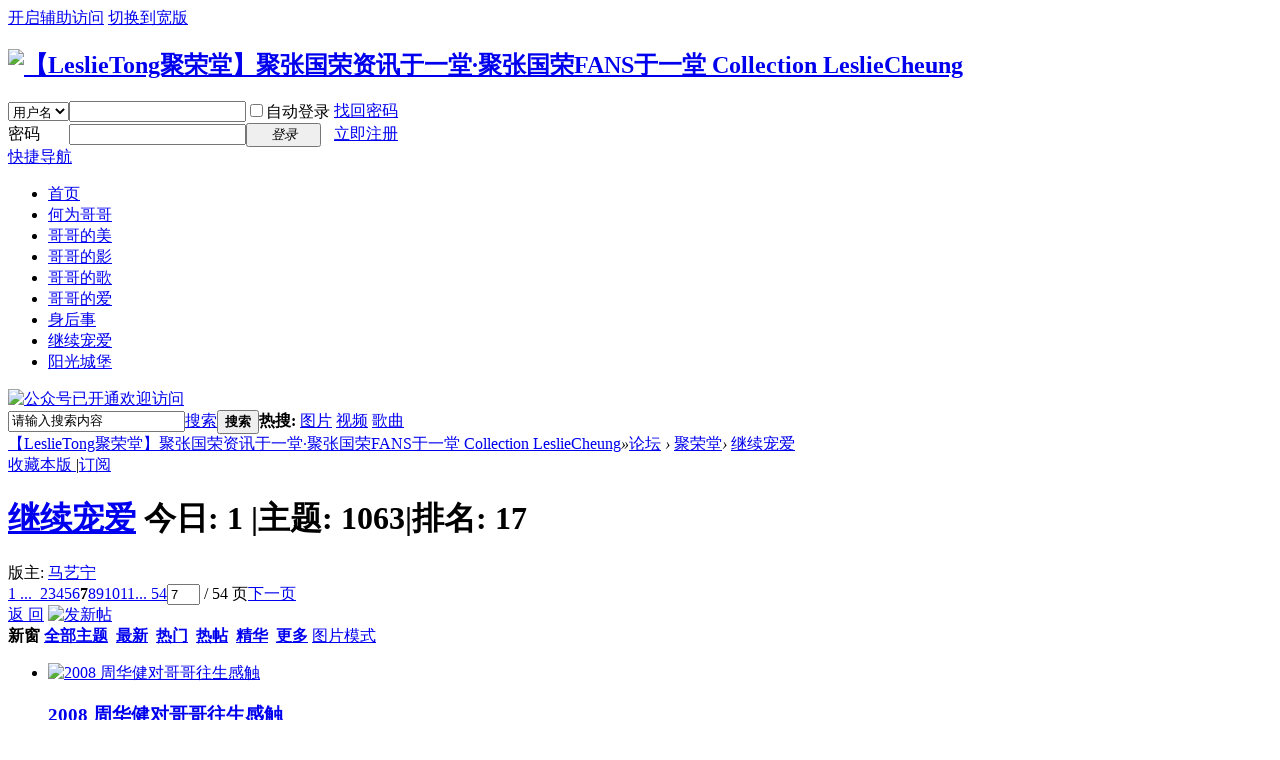

--- FILE ---
content_type: text/html; charset=utf-8
request_url: http://leslietong.com/forum.php?mod=forumdisplay&fid=51&page=7
body_size: 8784
content:
<!DOCTYPE html PUBLIC "-//W3C//DTD XHTML 1.0 Transitional//EN" "http://www.w3.org/TR/xhtml1/DTD/xhtml1-transitional.dtd">
<html xmlns="http://www.w3.org/1999/xhtml">
<head>
<meta http-equiv="Content-Type" content="text/html; charset=utf-8" />
<title>继续宠爱 -  </title>

<meta name="keywords" content="继续宠爱" />
<meta name="description" content="继续宠爱 " />
<meta name="generator" content="Discuz! X3.4" />
<meta name="author" content="Discuz! Team and Comsenz UI Team" />
<meta name="copyright" content="2001-2021 Tencent Cloud." />
<meta name="MSSmartTagsPreventParsing" content="True" />
<meta http-equiv="MSThemeCompatible" content="Yes" />
<base href="http://leslietong.com/" /><link rel="stylesheet" type="text/css" href="data/cache/style_2_common.css?b8k" /><link rel="stylesheet" type="text/css" href="data/cache/style_2_forum_forumdisplay.css?b8k" /><script type="text/javascript">var STYLEID = '2', STATICURL = 'static/', IMGDIR = 'static/image/common', VERHASH = 'b8k', charset = 'utf-8', discuz_uid = '0', cookiepre = 'LapL_2132_', cookiedomain = '', cookiepath = '/', showusercard = '1', attackevasive = '0', disallowfloat = 'newthread', creditnotice = '1|威望|,2|金钱|,3|贡献|', defaultstyle = '', REPORTURL = 'aHR0cDovL2xlc2xpZXRvbmcuY29tL2ZvcnVtLnBocD9tb2Q9Zm9ydW1kaXNwbGF5JmZpZD01MSZwYWdlPTc=', SITEURL = 'http://leslietong.com/', JSPATH = 'data/cache/', CSSPATH = 'data/cache/style_', DYNAMICURL = '';</script>
<script src="data/cache/common.js?b8k" type="text/javascript"></script>
<meta name="application-name" content="【LeslieTong聚荣堂】聚张国荣资讯于一堂·聚张国荣FANS于一堂 Collection LeslieCheung" />
<meta name="msapplication-tooltip" content="【LeslieTong聚荣堂】聚张国荣资讯于一堂·聚张国荣FANS于一堂 Collection LeslieCheung" />
<meta name="msapplication-task" content="name=首页;action-uri=http://leslietong.com/portal.php;icon-uri=http://leslietong.com/static/image/common/portal.ico" /><meta name="msapplication-task" content="name=论坛;action-uri=http://leslietong.com/forum.php;icon-uri=http://leslietong.com/static/image/common/bbs.ico" />
<link rel="archives" title="【LeslieTong聚荣堂】聚张国荣资讯于一堂·聚张国荣FANS于一堂 Collection LeslieCheung" href="http://leslietong.com/archiver/" />
<link rel="alternate" type="application/rss+xml" title="【LeslieTong聚荣堂】聚张国荣资讯于一堂·聚张国荣FANS于一堂 Collection LeslieCheung - 继续宠爱" href="http://leslietong.com/forum.php?mod=rss&fid=51&amp;auth=0" />
<script src="data/cache/forum.js?b8k" type="text/javascript"></script>
</head>

<body id="nv_forum" class="pg_forumdisplay" onkeydown="if(event.keyCode==27) return false;">
<div id="append_parent"></div><div id="ajaxwaitid"></div>
<div id="toptb" class="cl">
<div class="wp">
<div class="z"></div>
<div class="y">
<a id="switchblind" href="javascript:;" onclick="toggleBlind(this)" title="开启辅助访问" class="switchblind">开启辅助访问</a>
<a href="javascript:;" id="switchwidth" onclick="widthauto(this)" title="切换到宽版" class="switchwidth">切换到宽版</a>
</div>
</div>
</div>

<div id="hd">
<div class="wp">
<div class="hdc cl"><h2><a href="./" title="【LeslieTong聚荣堂】聚张国荣资讯于一堂·聚张国荣FANS于一堂 Collection LeslieCheung"><img src="template/mobanbus_qingv7/mobile_st/img//common_banner.gif" alt="【LeslieTong聚荣堂】聚张国荣资讯于一堂·聚张国荣FANS于一堂 Collection LeslieCheung" border="0" /></a></h2><script src="data/cache/logging.js?b8k" type="text/javascript"></script>
<form method="post" autocomplete="off" id="lsform" action="member.php?mod=logging&amp;action=login&amp;loginsubmit=yes&amp;infloat=yes&amp;lssubmit=yes" onsubmit="return lsSubmit();">
<div class="fastlg cl">
<span id="return_ls" style="display:none"></span>
<div class="y pns">
<table cellspacing="0" cellpadding="0">
<tr>
<td>
<span class="ftid">
<select name="fastloginfield" id="ls_fastloginfield" width="40" tabindex="900">
<option value="username">用户名</option>
<option value="email">Email</option>
</select>
</span>
<script type="text/javascript">simulateSelect('ls_fastloginfield')</script>
</td>
<td><input type="text" name="username" id="ls_username" autocomplete="off" class="px vm" tabindex="901" /></td>
<td class="fastlg_l"><label for="ls_cookietime"><input type="checkbox" name="cookietime" id="ls_cookietime" class="pc" value="2592000" tabindex="903" />自动登录</label></td>
<td>&nbsp;<a href="javascript:;" onclick="showWindow('login', 'member.php?mod=logging&action=login&viewlostpw=1')">找回密码</a></td>
</tr>
<tr>
<td><label for="ls_password" class="z psw_w">密码</label></td>
<td><input type="password" name="password" id="ls_password" class="px vm" autocomplete="off" tabindex="902" /></td>
<td class="fastlg_l"><button type="submit" class="pn vm" tabindex="904" style="width: 75px;"><em>登录</em></button></td>
<td>&nbsp;<a href="member.php?mod=register" class="xi2 xw1">立即注册</a></td>
</tr>
</table>
<input type="hidden" name="quickforward" value="yes" />
<input type="hidden" name="handlekey" value="ls" />
</div>
</div>
</form>

</div>

<div id="nv">
<a href="javascript:;" id="qmenu" onmouseover="delayShow(this, function () {showMenu({'ctrlid':'qmenu','pos':'34!','ctrlclass':'a','duration':2});showForummenu(51);})">快捷导航</a>
<ul><li id="mn_Ne37a" ><a href="portal.php?mod=index" hidefocus="true"  >首页</a></li><li id="mn_F2" ><a href="forum.php?mod=forumdisplay&fid=2" hidefocus="true"  >何为哥哥</a></li><li id="mn_F42" ><a href="forum.php?mod=forumdisplay&fid=42" hidefocus="true"  >哥哥的美</a></li><li id="mn_F43" ><a href="forum.php?mod=forumdisplay&fid=43" hidefocus="true"  >哥哥的影</a></li><li id="mn_F48" ><a href="forum.php?mod=forumdisplay&fid=48" hidefocus="true"  >哥哥的歌</a></li><li id="mn_F49" ><a href="forum.php?mod=forumdisplay&fid=49" hidefocus="true"  >哥哥的爱</a></li><li id="mn_F50" ><a href="forum.php?mod=forumdisplay&fid=50" hidefocus="true"  >身后事</a></li><li class="a" id="mn_F51" ><a href="forum.php?mod=forumdisplay&fid=51" hidefocus="true"  >继续宠爱</a></li><li id="mn_Ncd13" ><a href="forum.php?mod=forumdisplay&fid=62" hidefocus="true"  >阳光城堡</a></li></ul>
</div>
<div id="mu" class="cl">
</div><div class="a_mu"><a href="http://leslietong.com/portal.php?mod=index&mobile=2" target="_blank"><img src="http://leslietong.com/data/attachment/common/cf/220646yto0528omh0gr5zr.jpg" alt="公众号已开通欢迎访问" border="0"></a></div><div id="scbar" class="cl">
<form id="scbar_form" method="post" autocomplete="off" onsubmit="searchFocus($('scbar_txt'))" action="search.php?searchsubmit=yes" target="_blank">
<input type="hidden" name="mod" id="scbar_mod" value="search" />
<input type="hidden" name="formhash" value="dcf3410f" />
<input type="hidden" name="srchtype" value="title" />
<input type="hidden" name="srhfid" value="51" />
<input type="hidden" name="srhlocality" value="forum::forumdisplay" />
<table cellspacing="0" cellpadding="0">
<tr>
<td class="scbar_icon_td"></td>
<td class="scbar_txt_td"><input type="text" name="srchtxt" id="scbar_txt" value="请输入搜索内容" autocomplete="off" x-webkit-speech speech /></td>
<td class="scbar_type_td"><a href="javascript:;" id="scbar_type" class="xg1" onclick="showMenu(this.id)" hidefocus="true">搜索</a></td>
<td class="scbar_btn_td"><button type="submit" name="searchsubmit" id="scbar_btn" sc="1" class="pn pnc" value="true"><strong class="xi2">搜索</strong></button></td>
<td class="scbar_hot_td">
<div id="scbar_hot">
<strong class="xw1">热搜: </strong>

<a href="search.php?mod=forum&amp;srchtxt=%E5%9B%BE%E7%89%87&amp;formhash=dcf3410f&amp;searchsubmit=true&amp;source=hotsearch" target="_blank" class="xi2" sc="1">图片</a>



<a href="search.php?mod=forum&amp;srchtxt=%E8%A7%86%E9%A2%91&amp;formhash=dcf3410f&amp;searchsubmit=true&amp;source=hotsearch" target="_blank" class="xi2" sc="1">视频</a>



<a href="search.php?mod=forum&amp;srchtxt=%E6%AD%8C%E6%9B%B2&amp;formhash=dcf3410f&amp;searchsubmit=true&amp;source=hotsearch" target="_blank" class="xi2" sc="1">歌曲</a>

</div>
</td>
</tr>
</table>
</form>
</div>
<ul id="scbar_type_menu" class="p_pop" style="display: none;"><li><a href="javascript:;" rel="curforum" fid="51" >本版</a></li><li><a href="javascript:;" rel="article">文章</a></li><li><a href="javascript:;" rel="forum" class="curtype">帖子</a></li><li><a href="javascript:;" rel="user">用户</a></li></ul>
<script type="text/javascript">
initSearchmenu('scbar', '');
</script>
</div>
</div>


<div id="wp" class="wp">
<style id="diy_style" type="text/css"></style>
<!--[diy=diynavtop]--><div id="diynavtop" class="area"></div><!--[/diy]-->
<div id="pt" class="bm cl">
<div class="z">
<a href="./" class="nvhm" title="首页">【LeslieTong聚荣堂】聚张国荣资讯于一堂·聚张国荣FANS于一堂 Collection LeslieCheung</a><em>&raquo;</em><a href="forum.php">论坛</a> <em>&rsaquo;</em> <a href="forum.php?gid=1">聚荣堂</a><em>&rsaquo;</em> <a href="forum.php?mod=forumdisplay&fid=51">继续宠爱</a></div>
</div><div class="wp">
<!--[diy=diy1]--><div id="diy1" class="area"></div><!--[/diy]-->
</div>
<div class="boardnav">
<div id="ct" class="wp cl">

<div class="mn">
<div class="bm bml pbn">
<div class="bm_h cl">
<span class="y">
<a href="home.php?mod=spacecp&amp;ac=favorite&amp;type=forum&amp;id=51&amp;handlekey=favoriteforum&amp;formhash=dcf3410f" id="a_favorite" class="fa_fav" onclick="showWindow(this.id, this.href, 'get', 0);">收藏本版 <strong class="xi1" id="number_favorite"  style="display:none;">(<span id="number_favorite_num">0</span>)</strong></a>
<span class="pipe">|</span><a href="forum.php?mod=rss&amp;fid=51&amp;auth=0" class="fa_rss" target="_blank" title="RSS">订阅</a>
</span>
<h1 class="xs2">
<a href="forum.php?mod=forumdisplay&amp;fid=51">继续宠爱</a>
<span class="xs1 xw0 i">今日: <strong class="xi1">1</strong><b class="ico_increase">&nbsp;</b><span class="pipe">|</span>主题: <strong class="xi1">1063</strong><span class="pipe">|</span>排名: <strong class="xi1" title="上次排名:2">17</strong><b class="ico_fall">&nbsp;</b></span></h1>
</div>
<div class="bm_c cl pbn">
<div>版主: <span class="xi2"><a href="home.php?mod=space&username=%E9%A9%AC%E8%89%BA%E5%AE%81" class="notabs" c="1">马艺宁</a></span></div></div>
</div>



<div class="drag">
<!--[diy=diy4]--><div id="diy4" class="area"></div><!--[/diy]-->
</div>




<div id="pgt" class="bm bw0 pgs cl">
<span id="fd_page_top"><div class="pg"><a href="forum.php?mod=forumdisplay&fid=51&amp;page=1" class="first">1 ...</a><a href="forum.php?mod=forumdisplay&fid=51&amp;page=6" class="prev">&nbsp;&nbsp;</a><a href="forum.php?mod=forumdisplay&fid=51&amp;page=2">2</a><a href="forum.php?mod=forumdisplay&fid=51&amp;page=3">3</a><a href="forum.php?mod=forumdisplay&fid=51&amp;page=4">4</a><a href="forum.php?mod=forumdisplay&fid=51&amp;page=5">5</a><a href="forum.php?mod=forumdisplay&fid=51&amp;page=6">6</a><strong>7</strong><a href="forum.php?mod=forumdisplay&fid=51&amp;page=8">8</a><a href="forum.php?mod=forumdisplay&fid=51&amp;page=9">9</a><a href="forum.php?mod=forumdisplay&fid=51&amp;page=10">10</a><a href="forum.php?mod=forumdisplay&fid=51&amp;page=11">11</a><a href="forum.php?mod=forumdisplay&fid=51&amp;page=54" class="last">... 54</a><label><input type="text" name="custompage" class="px" size="2" title="输入页码，按回车快速跳转" value="7" onkeydown="if(event.keyCode==13) {window.location='forum.php?mod=forumdisplay&fid=51&amp;page='+this.value;; doane(event);}" /><span title="共 54 页"> / 54 页</span></label><a href="forum.php?mod=forumdisplay&fid=51&amp;page=8" class="nxt">下一页</a></div></span>
<span class="pgb y"  ><a href="forum.php">返&nbsp;回</a></span>
<a href="javascript:;" id="newspecial" onmouseover="$('newspecial').id = 'newspecialtmp';this.id = 'newspecial';showMenu({'ctrlid':this.id})" onclick="location.href='forum.php?mod=post&action=newthread&fid=51';return false;" title="发新帖"><img src="static/image/common/pn_post.png" alt="发新帖" /></a></div>
<div id="threadlist" class="tl bm bmw">
<div class="th">
<table cellspacing="0" cellpadding="0">
<tr>
<th colspan="2">
<div class="tf">
<span id="atarget" onclick="setatarget(1)" class="y" title="在新窗口中打开帖子">新窗</span>
<a id="filter_special" href="javascript:;" class="showmenu xi2" onclick="showMenu(this.id)">全部主题</a>&nbsp;						
<a href="forum.php?mod=forumdisplay&amp;fid=51&amp;filter=lastpost&amp;orderby=lastpost" class="xi2">最新</a>&nbsp;
<a href="forum.php?mod=forumdisplay&amp;fid=51&amp;filter=heat&amp;orderby=heats" class="xi2">热门</a>&nbsp;
<a href="forum.php?mod=forumdisplay&amp;fid=51&amp;filter=hot" class="xi2">热帖</a>&nbsp;
<a href="forum.php?mod=forumdisplay&amp;fid=51&amp;filter=digest&amp;digest=1" class="xi2">精华</a>&nbsp;
<a id="filter_dateline" href="javascript:;" class="showmenu xi2" onclick="showMenu(this.id)">更多</a>&nbsp;
<span id="clearstickthread" style="display: none;">
<span class="pipe">|</span>
<a href="javascript:;" onclick="clearStickThread()" class="xi2" title="显示置顶">显示置顶</a>
</span>
</div>
</th>
<td class="by" colspan="3">
<a href="forum.php?mod=forumdisplay&amp;fid=51&amp;forumdefstyle=yes" class="chked" title="图片模式浏览帖子">图片模式</a>
</td>
</tr>
</table>
</div>
<div class="bm_c">
<div id="forumnew" style="display:none"></div>
<form method="post" autocomplete="off" name="moderate" id="moderate" action="forum.php?mod=topicadmin&amp;action=moderate&amp;fid=51&amp;infloat=yes&amp;nopost=yes">
<input type="hidden" name="formhash" value="dcf3410f" />
<input type="hidden" name="listextra" value="page%3D1" />
<table summary="forum_51" cellspacing="0" cellpadding="0" id="threadlisttableid">
<tbody id="separatorline" class="emptb"><tr><td class="icn"></td><th></th><td class="by"></td><td class="num"></td><td class="by"></td></tr></tbody>
</table><!-- end of table "forum_G[fid]" branch 2/3 -->
<ul id="waterfall" class="ml waterfall cl"><li style="width:624px">
<div class="c cl">
<a href="forum.php?mod=viewthread&amp;tid=3916&amp;extra=page%3D1"  onclick="atarget(this)" title="2008 周华健对哥哥往生感触" class="z">
<img src="data/attachment/forum/threadcover/49/cb/3916.jpg" alt="2008 周华健对哥哥往生感触" width="600" />
</a>
</div>
<h3 class="xw0">
<a href="forum.php?mod=viewthread&amp;tid=3916&amp;extra=page%3D1" onclick="atarget(this)" title="2008 周华健对哥哥往生感触">2008 周华健对哥哥往生感触</a>
</h3>
<div class="auth cl">
<cite class="xg1 y">
喜欢: 0 &nbsp; 回复: <a href="forum.php?mod=viewthread&amp;tid=3916&amp;extra=page%3D1" title="0 回复">0</a>
</cite>
<a href="home.php?mod=space&amp;uid=2">海岸339</a></div>
</li>
<li style="width:624px">
<div class="c cl">
<a href="forum.php?mod=viewthread&amp;tid=3911&amp;extra=page%3D1"  onclick="atarget(this)" title="2008 张国荣逝世五周年 众明星开音乐会悼念" class="z">
<img src="data/attachment/forum/threadcover/1b/f5/3911.jpg" alt="2008 张国荣逝世五周年 众明星开音乐会悼念" width="600" />
</a>
</div>
<h3 class="xw0">
<a href="forum.php?mod=viewthread&amp;tid=3911&amp;extra=page%3D1" onclick="atarget(this)" title="2008 张国荣逝世五周年 众明星开音乐会悼念">2008 张国荣逝世五周年 众明星开音乐会悼念</a>
</h3>
<div class="auth cl">
<cite class="xg1 y">
喜欢: 0 &nbsp; 回复: <a href="forum.php?mod=viewthread&amp;tid=3911&amp;extra=page%3D1" title="0 回复">0</a>
</cite>
<a href="home.php?mod=space&amp;uid=2">海岸339</a></div>
</li>
<li style="width:624px">
<div class="c cl">
<a href="forum.php?mod=viewthread&amp;tid=3906&amp;extra=page%3D1"  onclick="atarget(this)" title="2008 张国荣纪念音乐会彩排 梁朝伟思及旧情回忆多" class="z">
<img src="data/attachment/forum/threadcover/e5/93/3906.jpg" alt="2008 张国荣纪念音乐会彩排 梁朝伟思及旧情回忆多" width="600" />
</a>
</div>
<h3 class="xw0">
<a href="forum.php?mod=viewthread&amp;tid=3906&amp;extra=page%3D1" onclick="atarget(this)" title="2008 张国荣纪念音乐会彩排 梁朝伟思及旧情回忆多">2008 张国荣纪念音乐会彩排 梁朝伟思及旧情回忆多</a>
</h3>
<div class="auth cl">
<cite class="xg1 y">
喜欢: 0 &nbsp; 回复: <a href="forum.php?mod=viewthread&amp;tid=3906&amp;extra=page%3D1" title="0 回复">0</a>
</cite>
<a href="home.php?mod=space&amp;uid=2">海岸339</a></div>
</li>
<li style="width:624px">
<div class="c cl">
<a href="forum.php?mod=viewthread&amp;tid=3901&amp;extra=page%3D1"  onclick="atarget(this)" title="2008 CCTV：当爱已成往事-纪念张国荣" class="z">
<img src="data/attachment/forum/threadcover/4f/c8/3901.jpg" alt="2008 CCTV：当爱已成往事-纪念张国荣" width="600" />
</a>
</div>
<h3 class="xw0">
<a href="forum.php?mod=viewthread&amp;tid=3901&amp;extra=page%3D1" onclick="atarget(this)" title="2008 CCTV：当爱已成往事-纪念张国荣">2008 CCTV：当爱已成往事-纪念张国荣</a>
</h3>
<div class="auth cl">
<cite class="xg1 y">
喜欢: 0 &nbsp; 回复: <a href="forum.php?mod=viewthread&amp;tid=3901&amp;extra=page%3D1" title="0 回复">0</a>
</cite>
<a href="home.php?mod=space&amp;uid=2">海岸339</a></div>
</li>
<li style="width:624px">
<div class="c cl">
<a href="forum.php?mod=viewthread&amp;tid=3896&amp;extra=page%3D1"  onclick="atarget(this)" title="2008 李嘉欣怀念张国荣" class="z">
<img src="data/attachment/forum/threadcover/41/75/3896.jpg" alt="2008 李嘉欣怀念张国荣" width="600" />
</a>
</div>
<h3 class="xw0">
<a href="forum.php?mod=viewthread&amp;tid=3896&amp;extra=page%3D1" onclick="atarget(this)" title="2008 李嘉欣怀念张国荣">2008 李嘉欣怀念张国荣</a>
</h3>
<div class="auth cl">
<cite class="xg1 y">
喜欢: 0 &nbsp; 回复: <a href="forum.php?mod=viewthread&amp;tid=3896&amp;extra=page%3D1" title="0 回复">0</a>
</cite>
<a href="home.php?mod=space&amp;uid=2">海岸339</a></div>
</li>
<li style="width:624px">
<div class="c cl">
<a href="forum.php?mod=viewthread&amp;tid=3885&amp;extra=page%3D1"  onclick="atarget(this)" title="2025 古天乐忆张国荣提携 难忘巨星光芒" class="z">
<img src="data/attachment/forum/threadcover/31/1a/3885.jpg" alt="2025 古天乐忆张国荣提携 难忘巨星光芒" width="600" />
</a>
</div>
<h3 class="xw0">
<a href="forum.php?mod=viewthread&amp;tid=3885&amp;extra=page%3D1" onclick="atarget(this)" title="2025 古天乐忆张国荣提携 难忘巨星光芒">2025 古天乐忆张国荣提携 难忘巨星光芒</a>
</h3>
<div class="auth cl">
<cite class="xg1 y">
喜欢: 0 &nbsp; 回复: <a href="forum.php?mod=viewthread&amp;tid=3885&amp;extra=page%3D1" title="0 回复">0</a>
</cite>
<a href="home.php?mod=space&amp;uid=2">海岸339</a></div>
</li>
<li style="width:624px">
<div class="c cl">
<a href="forum.php?mod=viewthread&amp;tid=3882&amp;extra=page%3D1"  onclick="atarget(this)" title="2025 盘点那些香港电影里的超燃BGM" class="z">
<img src="data/attachment/forum/threadcover/df/42/3882.jpg" alt="2025 盘点那些香港电影里的超燃BGM" width="600" />
</a>
</div>
<h3 class="xw0">
<a href="forum.php?mod=viewthread&amp;tid=3882&amp;extra=page%3D1" onclick="atarget(this)" title="2025 盘点那些香港电影里的超燃BGM">2025 盘点那些香港电影里的超燃BGM</a>
</h3>
<div class="auth cl">
<cite class="xg1 y">
喜欢: 0 &nbsp; 回复: <a href="forum.php?mod=viewthread&amp;tid=3882&amp;extra=page%3D1" title="0 回复">0</a>
</cite>
<a href="home.php?mod=space&amp;uid=2">海岸339</a></div>
</li>
<li style="width:624px">
<div class="c cl">
<a href="forum.php?mod=viewthread&amp;tid=3879&amp;extra=page%3D1"  onclick="atarget(this)" title="2025 王祖贤回忆&lt;倩女幽魂&gt;和张国荣" class="z">
<img src="data/attachment/forum/threadcover/cc/58/3879.jpg" alt="2025 王祖贤回忆&lt;倩女幽魂&gt;和张国荣" width="600" />
</a>
</div>
<h3 class="xw0">
<a href="forum.php?mod=viewthread&amp;tid=3879&amp;extra=page%3D1" onclick="atarget(this)" title="2025 王祖贤回忆&lt;倩女幽魂&gt;和张国荣">2025 王祖贤回忆&lt;倩女幽魂&gt;和张国荣</a>
</h3>
<div class="auth cl">
<cite class="xg1 y">
喜欢: 0 &nbsp; 回复: <a href="forum.php?mod=viewthread&amp;tid=3879&amp;extra=page%3D1" title="0 回复">0</a>
</cite>
<a href="home.php?mod=space&amp;uid=2">海岸339</a></div>
</li>
<li style="width:624px">
<div class="c cl">
<a href="forum.php?mod=viewthread&amp;tid=3871&amp;extra=page%3D1"  onclick="atarget(this)" title="2025 酒店侍者回忆张国荣赠票" class="z">
<img src="data/attachment/forum/threadcover/55/1c/3871.jpg" alt="2025 酒店侍者回忆张国荣赠票" width="600" />
</a>
</div>
<h3 class="xw0">
<a href="forum.php?mod=viewthread&amp;tid=3871&amp;extra=page%3D1" onclick="atarget(this)" title="2025 酒店侍者回忆张国荣赠票">2025 酒店侍者回忆张国荣赠票</a>
</h3>
<div class="auth cl">
<cite class="xg1 y">
喜欢: 0 &nbsp; 回复: <a href="forum.php?mod=viewthread&amp;tid=3871&amp;extra=page%3D1" title="0 回复">0</a>
</cite>
<a href="home.php?mod=space&amp;uid=2">海岸339</a></div>
</li>
<li style="width:624px">
<div class="c cl">
<a href="forum.php?mod=viewthread&amp;tid=3868&amp;extra=page%3D1"  onclick="atarget(this)" title="2025 卢冠廷唱&lt;你在何地&gt;怀念张国荣" class="z">
<img src="data/attachment/forum/threadcover/70/16/3868.jpg" alt="2025 卢冠廷唱&lt;你在何地&gt;怀念张国荣" width="600" />
</a>
</div>
<h3 class="xw0">
<a href="forum.php?mod=viewthread&amp;tid=3868&amp;extra=page%3D1" onclick="atarget(this)" title="2025 卢冠廷唱&lt;你在何地&gt;怀念张国荣">2025 卢冠廷唱&lt;你在何地&gt;怀念张国荣</a>
</h3>
<div class="auth cl">
<cite class="xg1 y">
喜欢: 0 &nbsp; 回复: <a href="forum.php?mod=viewthread&amp;tid=3868&amp;extra=page%3D1" title="0 回复">0</a>
</cite>
<a href="home.php?mod=space&amp;uid=2">海岸339</a></div>
</li>
<li style="width:624px">
<div class="c cl">
<a href="forum.php?mod=viewthread&amp;tid=3865&amp;extra=page%3D1"  onclick="atarget(this)" title="2025 薛家燕回忆张国荣" class="z">
<img src="data/attachment/forum/threadcover/86/6d/3865.jpg" alt="2025 薛家燕回忆张国荣" width="600" />
</a>
</div>
<h3 class="xw0">
<a href="forum.php?mod=viewthread&amp;tid=3865&amp;extra=page%3D1" onclick="atarget(this)" title="2025 薛家燕回忆张国荣">2025 薛家燕回忆张国荣</a>
</h3>
<div class="auth cl">
<cite class="xg1 y">
喜欢: 0 &nbsp; 回复: <a href="forum.php?mod=viewthread&amp;tid=3865&amp;extra=page%3D1" title="0 回复">0</a>
</cite>
<a href="home.php?mod=space&amp;uid=2">海岸339</a></div>
</li>
<li style="width:624px">
<div class="c cl">
<a href="forum.php?mod=viewthread&amp;tid=3862&amp;extra=page%3D1"  onclick="atarget(this)" title="21c 演员刘天池回忆张国荣" class="z">
<img src="data/attachment/forum/threadcover/53/3f/3862.jpg" alt="21c 演员刘天池回忆张国荣" width="600" />
</a>
</div>
<h3 class="xw0">
<a href="forum.php?mod=viewthread&amp;tid=3862&amp;extra=page%3D1" onclick="atarget(this)" title="21c 演员刘天池回忆张国荣">21c 演员刘天池回忆张国荣</a>
</h3>
<div class="auth cl">
<cite class="xg1 y">
喜欢: 0 &nbsp; 回复: <a href="forum.php?mod=viewthread&amp;tid=3862&amp;extra=page%3D1" title="0 回复">0</a>
</cite>
<a href="home.php?mod=space&amp;uid=2">海岸339</a></div>
</li>
<li style="width:624px">
<div class="c cl">
<a href="forum.php?mod=viewthread&amp;tid=3859&amp;extra=page%3D1"  onclick="atarget(this)" title="2008 张国荣 不愿长大的少年" class="z">
<img src="data/attachment/forum/threadcover/71/71/3859.jpg" alt="2008 张国荣 不愿长大的少年" width="600" />
</a>
</div>
<h3 class="xw0">
<a href="forum.php?mod=viewthread&amp;tid=3859&amp;extra=page%3D1" onclick="atarget(this)" title="2008 张国荣 不愿长大的少年">2008 张国荣 不愿长大的少年</a>
</h3>
<div class="auth cl">
<cite class="xg1 y">
喜欢: 0 &nbsp; 回复: <a href="forum.php?mod=viewthread&amp;tid=3859&amp;extra=page%3D1" title="0 回复">0</a>
</cite>
<a href="home.php?mod=space&amp;uid=2">海岸339</a></div>
</li>
<li style="width:624px">
<div class="c cl">
<a href="forum.php?mod=viewthread&amp;tid=3856&amp;extra=page%3D1"  onclick="atarget(this)" title="2011 八年后，你还记得哥哥吗？" class="z">
<img src="data/attachment/forum/threadcover/4c/2e/3856.jpg" alt="2011 八年后，你还记得哥哥吗？" width="600" />
</a>
</div>
<h3 class="xw0">
<a href="forum.php?mod=viewthread&amp;tid=3856&amp;extra=page%3D1" onclick="atarget(this)" title="2011 八年后，你还记得哥哥吗？">2011 八年后，你还记得哥哥吗？</a>
</h3>
<div class="auth cl">
<cite class="xg1 y">
喜欢: 0 &nbsp; 回复: <a href="forum.php?mod=viewthread&amp;tid=3856&amp;extra=page%3D1" title="0 回复">0</a>
</cite>
<a href="home.php?mod=space&amp;uid=2">海岸339</a></div>
</li>
<li style="width:624px">
<div class="c cl">
<a href="forum.php?mod=viewthread&amp;tid=3853&amp;extra=page%3D1"  onclick="atarget(this)" title="21c 檀健次唱&lt;MONICA&gt;怀念张国荣" class="z">
<img src="data/attachment/forum/threadcover/b9/f3/3853.jpg" alt="21c 檀健次唱&lt;MONICA&gt;怀念张国荣" width="600" />
</a>
</div>
<h3 class="xw0">
<a href="forum.php?mod=viewthread&amp;tid=3853&amp;extra=page%3D1" onclick="atarget(this)" title="21c 檀健次唱&lt;MONICA&gt;怀念张国荣">21c 檀健次唱&lt;MONICA&gt;怀念张国荣</a>
</h3>
<div class="auth cl">
<cite class="xg1 y">
喜欢: 0 &nbsp; 回复: <a href="forum.php?mod=viewthread&amp;tid=3853&amp;extra=page%3D1" title="0 回复">0</a>
</cite>
<a href="home.php?mod=space&amp;uid=2">海岸339</a></div>
</li>
<li style="width:624px">
<div class="c cl">
<a href="forum.php?mod=viewthread&amp;tid=3848&amp;extra=page%3D1"  onclick="atarget(this)" title="2008 欣宜大赞哥哥戏里戏外都是巨星" class="z">
<img src="data/attachment/forum/threadcover/42/c8/3848.jpg" alt="2008 欣宜大赞哥哥戏里戏外都是巨星" width="600" />
</a>
</div>
<h3 class="xw0">
<a href="forum.php?mod=viewthread&amp;tid=3848&amp;extra=page%3D1" onclick="atarget(this)" title="2008 欣宜大赞哥哥戏里戏外都是巨星">2008 欣宜大赞哥哥戏里戏外都是巨星</a>
</h3>
<div class="auth cl">
<cite class="xg1 y">
喜欢: 0 &nbsp; 回复: <a href="forum.php?mod=viewthread&amp;tid=3848&amp;extra=page%3D1" title="0 回复">0</a>
</cite>
<a href="home.php?mod=space&amp;uid=2">海岸339</a></div>
</li>
<li style="width:624px">
<div class="c cl">
<a href="forum.php?mod=viewthread&amp;tid=3843&amp;extra=page%3D1"  onclick="atarget(this)" title="2011 为什么张国荣那么值得怀念？" class="z">
<img src="data/attachment/forum/threadcover/9e/ac/3843.jpg" alt="2011 为什么张国荣那么值得怀念？" width="600" />
</a>
</div>
<h3 class="xw0">
<a href="forum.php?mod=viewthread&amp;tid=3843&amp;extra=page%3D1" onclick="atarget(this)" title="2011 为什么张国荣那么值得怀念？">2011 为什么张国荣那么值得怀念？</a>
</h3>
<div class="auth cl">
<cite class="xg1 y">
喜欢: 0 &nbsp; 回复: <a href="forum.php?mod=viewthread&amp;tid=3843&amp;extra=page%3D1" title="0 回复">0</a>
</cite>
<a href="home.php?mod=space&amp;uid=2">海岸339</a></div>
</li>
<li style="width:624px">
<div class="c cl">
<a href="forum.php?mod=viewthread&amp;tid=3834&amp;extra=page%3D1"  onclick="atarget(this)" title="2025.6 &lt;星月童话&gt;复映聚荣堂应援总结" class="z">
<img src="data/attachment/forum/threadcover/24/3b/3834.jpg" alt="2025.6 &lt;星月童话&gt;复映聚荣堂应援总结" width="600" />
</a>
</div>
<h3 class="xw0">
<a href="forum.php?mod=viewthread&amp;tid=3834&amp;extra=page%3D1" onclick="atarget(this)" title="2025.6 &lt;星月童话&gt;复映聚荣堂应援总结">2025.6 &lt;星月童话&gt;复映聚荣堂应援总结</a>
</h3>
<div class="auth cl">
<cite class="xg1 y">
喜欢: 0 &nbsp; 回复: <a href="forum.php?mod=viewthread&amp;tid=3834&amp;extra=page%3D1" title="0 回复">0</a>
</cite>
<a href="home.php?mod=space&amp;uid=2">海岸339</a></div>
</li>
<li style="width:624px">
<div class="c cl">
<a href="forum.php?mod=viewthread&amp;tid=3830&amp;extra=page%3D1"  onclick="atarget(this)" title="2011 张国荣死前六小时 与挚友的最后午餐" class="z">
<img src="data/attachment/forum/threadcover/fc/de/3830.jpg" alt="2011 张国荣死前六小时 与挚友的最后午餐" width="600" />
</a>
</div>
<h3 class="xw0">
<a href="forum.php?mod=viewthread&amp;tid=3830&amp;extra=page%3D1" onclick="atarget(this)" title="2011 张国荣死前六小时 与挚友的最后午餐">2011 张国荣死前六小时 与挚友的最后午餐</a>
</h3>
<div class="auth cl">
<cite class="xg1 y">
喜欢: 0 &nbsp; 回复: <a href="forum.php?mod=viewthread&amp;tid=3830&amp;extra=page%3D1" title="0 回复">0</a>
</cite>
<a href="home.php?mod=space&amp;uid=2">海岸339</a></div>
</li>
<li style="width:624px">
<div class="c cl">
<a href="forum.php?mod=viewthread&amp;tid=3829&amp;extra=page%3D1"  onclick="atarget(this)" title="2025.6.14 人民文娱：真不知道怎么跟你说再见" class="z">
<img src="data/attachment/forum/threadcover/b7/d0/3829.jpg" alt="2025.6.14 人民文娱：真不知道怎么跟你说再见" width="600" />
</a>
</div>
<h3 class="xw0">
<a href="forum.php?mod=viewthread&amp;tid=3829&amp;extra=page%3D1" onclick="atarget(this)" title="2025.6.14 人民文娱：真不知道怎么跟你说再见">2025.6.14 人民文娱：真不知道怎么跟你说再见</a>
</h3>
<div class="auth cl">
<cite class="xg1 y">
喜欢: 0 &nbsp; 回复: <a href="forum.php?mod=viewthread&amp;tid=3829&amp;extra=page%3D1" title="0 回复">0</a>
</cite>
<a href="home.php?mod=space&amp;uid=2">海岸339</a></div>
</li>
</ul>
<div id="tmppic" style="display: none;"></div>
<script src="data/cache/redef.js?b8k" type="text/javascript"></script>
<script type="text/javascript" reload="1">
var wf = {};

_attachEvent(window, "load", function () {
if($("waterfall")) {
wf = waterfall();
}

var page = 7 + 1,
maxpage = Math.min(7 + 10,54 + 1),
stopload = 0,
scrolltimer = null,
tmpelems = [],
tmpimgs = [],
markloaded = [],
imgsloaded = 0,
loadready = 0,
showready = 1,
nxtpgurl = 'forum.php?mod=forumdisplay&fid=51&filter=&orderby=dateline&page=',
wfloading = "<img src=\"static/image/common/loading.gif\" alt=\"\" width=\"16\" height=\"16\" class=\"vm\" /> 加载中...",
pgbtn = $("pgbtn").getElementsByTagName("a")[0];

function loadmore() {
var url = nxtpgurl + page + '&t=' + parseInt((+new Date()/1000)/(Math.random()*1000));
var x = new Ajax("HTML");
x.get(url, function (s) {
s = s.replace(/\n|\r/g, "");
if(s.indexOf("id=\"pgbtn\"") == -1) {
$("pgbtn").style.display = "none";
stopload++;
window.onscroll = null;
}

s = s.substring(s.indexOf("<ul id=\"waterfall\""), s.indexOf("<div id=\"tmppic\""));
s = s.replace("id=\"waterfall\"", "");
$("tmppic").innerHTML = s;
loadready = 1;
});
}

window.onscroll = function () {
if(scrolltimer == null) {
scrolltimer = setTimeout(function () {
try {
if(page < maxpage && stopload < 2 && showready && ((document.documentElement.scrollTop || document.body.scrollTop) + document.documentElement.clientHeight + 500) >= document.documentElement.scrollHeight) {
pgbtn.innerHTML = wfloading;
loadready = 0;
showready = 0;
loadmore();
tmpelems = $("tmppic").getElementsByTagName("li");
var waitingtimer = setInterval(function () {
stopload >= 2 && clearInterval(waitingtimer);
if(loadready && stopload < 2) {
if(!tmpelems.length) {
page++;
pgbtn.href = nxtpgurl + Math.min(page, 54);
pgbtn.innerHTML = "下一页 &raquo;";
showready = 1;
clearInterval(waitingtimer);
}
for(var i = 0, j = tmpelems.length; i < j; i++) {
if(tmpelems[i]) {
tmpimgs = tmpelems[i].getElementsByTagName("img");
imgsloaded = 0;
for(var m = 0, n = tmpimgs.length; m < n; m++) {
tmpimgs[m].onerror = function () {
this.style.display = "none";
};
markloaded[m] = tmpimgs[m].complete ? 1 : 0;
imgsloaded += markloaded[m];
}
if(imgsloaded == tmpimgs.length) {
$("waterfall").appendChild(tmpelems[i]);
wf = waterfall({
"index": wf.index,
"totalwidth": wf.totalwidth,
"totalheight": wf.totalheight,
"columnsheight": wf.columnsheight
});
}
}
}
}
}, 40);
}
} catch(e) {}
scrolltimer = null;
}, 320);
}
};

});

</script>
</form>
</div>
</div>

<div id="pgbtn" class="pgbtn"><a href="forum.php?mod=forumdisplay&amp;fid=51&amp;filter=&amp;orderby=dateline&amp;&amp;page=8" hidefocus="true">下一页 &raquo;</a></div>
<div class="bm bw0 pgs cl">
<span id="fd_page_bottom"><div class="pg"><a href="forum.php?mod=forumdisplay&fid=51&amp;page=1" class="first">1 ...</a><a href="forum.php?mod=forumdisplay&fid=51&amp;page=6" class="prev">&nbsp;&nbsp;</a><a href="forum.php?mod=forumdisplay&fid=51&amp;page=2">2</a><a href="forum.php?mod=forumdisplay&fid=51&amp;page=3">3</a><a href="forum.php?mod=forumdisplay&fid=51&amp;page=4">4</a><a href="forum.php?mod=forumdisplay&fid=51&amp;page=5">5</a><a href="forum.php?mod=forumdisplay&fid=51&amp;page=6">6</a><strong>7</strong><a href="forum.php?mod=forumdisplay&fid=51&amp;page=8">8</a><a href="forum.php?mod=forumdisplay&fid=51&amp;page=9">9</a><a href="forum.php?mod=forumdisplay&fid=51&amp;page=10">10</a><a href="forum.php?mod=forumdisplay&fid=51&amp;page=11">11</a><a href="forum.php?mod=forumdisplay&fid=51&amp;page=54" class="last">... 54</a><label><input type="text" name="custompage" class="px" size="2" title="输入页码，按回车快速跳转" value="7" onkeydown="if(event.keyCode==13) {window.location='forum.php?mod=forumdisplay&fid=51&amp;page='+this.value;; doane(event);}" /><span title="共 54 页"> / 54 页</span></label><a href="forum.php?mod=forumdisplay&fid=51&amp;page=8" class="nxt">下一页</a></div></span>
<span  class="pgb y"><a href="forum.php">返&nbsp;回</a></span>
<a href="javascript:;" id="newspecialtmp" onmouseover="$('newspecial').id = 'newspecialtmp';this.id = 'newspecial';showMenu({'ctrlid':this.id})" onclick="location.href='forum.php?mod=post&action=newthread&fid=51';return false;" title="发新帖"><img src="static/image/common/pn_post.png" alt="发新帖" /></a></div>
<!--[diy=diyfastposttop]--><div id="diyfastposttop" class="area"></div><!--[/diy]-->

<!--[diy=diyforumdisplaybottom]--><div id="diyforumdisplaybottom" class="area"></div><!--[/diy]-->
</div>

</div>
</div>
<script type="text/javascript">document.onkeyup = function(e){keyPageScroll(e, 1, 1, 'forum.php?mod=forumdisplay&fid=51&filter=&orderby=dateline&', 7);}</script>
<div class="wp mtn">
<!--[diy=diy3]--><div id="diy3" class="area"></div><!--[/diy]-->
</div>
<script>fixed_top_nv();</script>	</div>
<div class="wp a_f"><a href="http://leslietong.com/portal.php?mod=index&mobile=2" target="_blank"><img src="http://leslietong.com/data/attachment/common/cf/101826tfrx1thk9k42xs4x.jpg" alt="移动端已开通" border="0"></a></div><div id="ft" class="wp cl">
<div id="flk" class="y">
<p>
<a href="forum.php?mobile=yes" >手机版</a><span class="pipe">|</span><strong><a href="http://leslietong.com/" target="_blank">聚荣堂</a></strong>
( <a href="https://beian.miit.gov.cn/" target="_blank">闽ICP备2021006940号</a> )</p>
<p class="xs0">
GMT+8, 2026-1-28 21:25<span id="debuginfo">
, Processed in 0.030324 second(s), 11 queries
.
</span>
</p>
</div>
<div id="frt">
<p>Powered by <strong><a href="http://www.discuz.net" target="_blank">Discuz!</a></strong> <em>X3.4</em></p>
<p class="xs0">Copyright &copy; 2001-2021, Tencent Cloud.</p>
</div></div>
<script src="home.php?mod=misc&ac=sendmail&rand=1769606742" type="text/javascript"></script>

<div id="scrolltop">
<span hidefocus="true"><a title="返回顶部" onclick="window.scrollTo('0','0')" class="scrolltopa" ><b>返回顶部</b></a></span>
<span>
<a href="forum.php" hidefocus="true" class="returnboard" title="返回版块"><b>返回版块</b></a>
</span>
</div>
<script type="text/javascript">_attachEvent(window, 'scroll', function () { showTopLink(); });checkBlind();</script>
</body>
</html>
